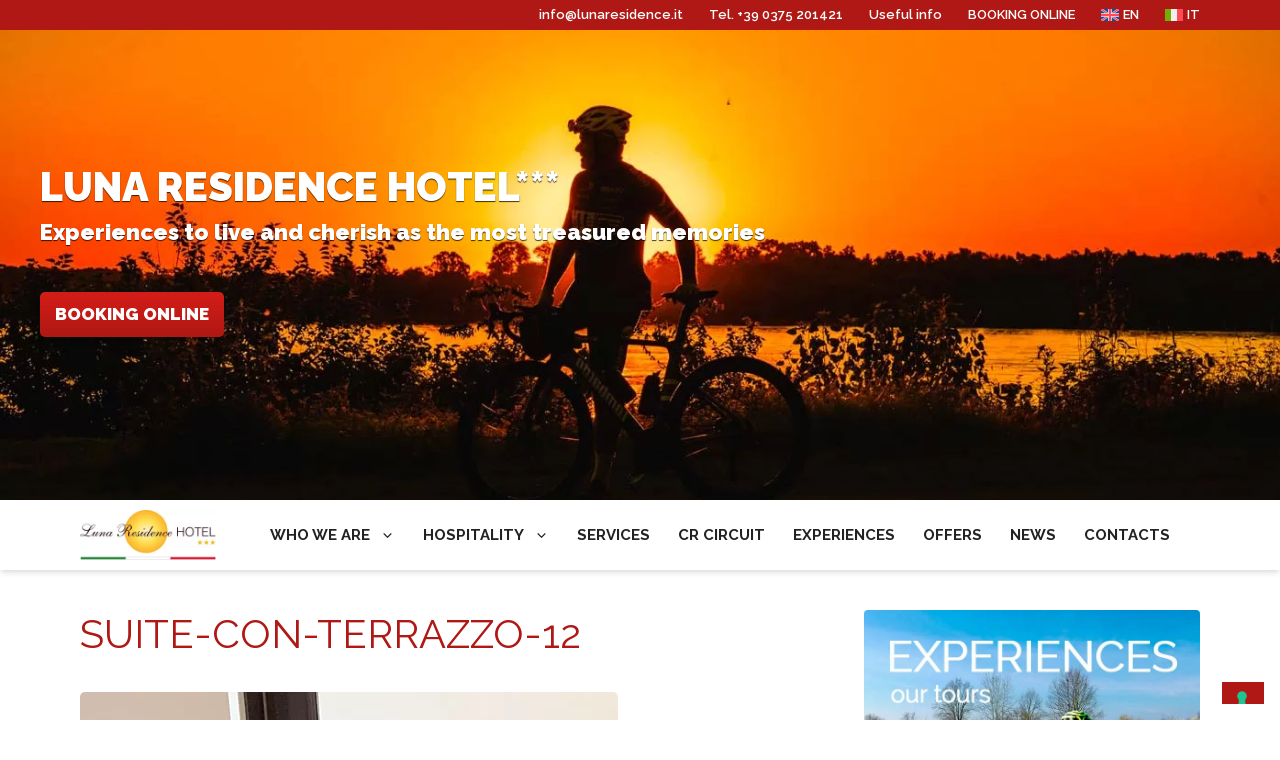

--- FILE ---
content_type: text/html; charset=UTF-8
request_url: https://www.lunaresidencehotel.it/en/alloggi/suite-with-terrace/suite-con-terrazzo-12-2/
body_size: 17891
content:
<!DOCTYPE html>
<html lang="en-US">
<head>
	<meta charset="UTF-8">
				<script type="text/javascript" class="_iub_cs_skip">
				var _iub = _iub || {};
				_iub.csConfiguration = _iub.csConfiguration || {};
				_iub.csConfiguration.siteId = "489977";
				_iub.csConfiguration.cookiePolicyId = "64135245";
			</script>
			<script class="_iub_cs_skip" src="https://cs.iubenda.com/sync/489977.js"></script>
			<title>Suite-con-terrazzo-12 - Luna Residence Hotel</title>
<link rel="alternate" hreflang="en" href="https://www.lunaresidencehotel.it/en/alloggi/suite-with-terrace/suite-con-terrazzo-12-2/#main" />
<link rel="alternate" hreflang="it" href="https://www.lunaresidencehotel.it/alloggi/suite-with-terrace/suite-con-terrazzo-12/#main" />
<link rel="alternate" hreflang="x-default" href="https://www.lunaresidencehotel.it/alloggi/suite-with-terrace/suite-con-terrazzo-12/#main" />
<meta name="viewport" content="width=device-width, initial-scale=1">
<!-- The SEO Framework by Sybre Waaijer -->
<meta name="robots" content="noindex,max-snippet:-1,max-image-preview:large,max-video-preview:-1" />
<meta property="og:type" content="article" />
<meta property="og:locale" content="en_US" />
<meta property="og:site_name" content="Luna Residence Hotel" />
<meta property="og:title" content="Suite-con-terrazzo-12" />
<meta property="og:url" content="https://www.lunaresidencehotel.it/en/alloggi/suite-with-terrace/suite-con-terrazzo-12-2/#main" />
<meta property="og:image" content="https://www.lunaresidencehotel.it/wp-content/uploads/Suite-con-terrazzo-12-jpg.webp" />
<meta property="og:image:width" content="538" />
<meta property="og:image:height" content="1000" />
<meta property="article:published_time" content="2024-05-05T16:34:20+00:00" />
<meta property="article:modified_time" content="2024-05-05T16:34:20+00:00" />
<meta name="twitter:card" content="summary_large_image" />
<meta name="twitter:title" content="Suite-con-terrazzo-12" />
<meta name="twitter:image" content="https://www.lunaresidencehotel.it/wp-content/uploads/Suite-con-terrazzo-12-jpg.webp" />
<script type="application/ld+json">{"@context":"https://schema.org","@graph":[{"@type":"WebSite","@id":"https://www.lunaresidencehotel.it/en/#/schema/WebSite","url":"https://www.lunaresidencehotel.it/en/","name":"Luna Residence Hotel","description":"Sabbioneta Cremona Mantova Parma","inLanguage":"en-US","potentialAction":{"@type":"SearchAction","target":{"@type":"EntryPoint","urlTemplate":"https://www.lunaresidencehotel.it/en/search/{search_term_string}/"},"query-input":"required name=search_term_string"},"publisher":{"@type":"Organization","@id":"https://www.lunaresidencehotel.it/en/#/schema/Organization","name":"Luna Residence Hotel","url":"https://www.lunaresidencehotel.it/en/","logo":{"@type":"ImageObject","url":"https://www.lunaresidencehotel.it/wp-content/uploads/new-logo-luna-residence-bandiera.webp","contentUrl":"https://www.lunaresidencehotel.it/wp-content/uploads/new-logo-luna-residence-bandiera.webp","width":300,"height":110,"contentSize":"4132"}}},{"@type":"WebPage","@id":"https://www.lunaresidencehotel.it/en/alloggi/suite-with-terrace/suite-con-terrazzo-12-2/#main","url":"https://www.lunaresidencehotel.it/en/alloggi/suite-with-terrace/suite-con-terrazzo-12-2/#main","name":"Suite-con-terrazzo-12 - Luna Residence Hotel","inLanguage":"en-US","isPartOf":{"@id":"https://www.lunaresidencehotel.it/en/#/schema/WebSite"},"breadcrumb":{"@type":"BreadcrumbList","@id":"https://www.lunaresidencehotel.it/en/#/schema/BreadcrumbList","itemListElement":[{"@type":"ListItem","position":1,"item":"https://www.lunaresidencehotel.it/en/","name":"Luna Residence Hotel"},{"@type":"ListItem","position":2,"name":"Suite-con-terrazzo-12"}]},"potentialAction":{"@type":"ReadAction","target":"https://www.lunaresidencehotel.it/en/alloggi/suite-with-terrace/suite-con-terrazzo-12-2/#main"},"datePublished":"2024-05-05T16:34:20+00:00","dateModified":"2024-05-05T16:34:20+00:00","author":{"@type":"Person","@id":"https://www.lunaresidencehotel.it/en/#/schema/Person/a7f9f84b513963848cb9d64c91fc971c","name":"Luna Residence Hotel"}}]}</script>
<!-- / The SEO Framework by Sybre Waaijer | 25.03ms meta | 24.65ms boot -->

<link href="https://www.lunaresidencehotel.it/wp-content/uploads/header-luna-jpg.webp" rel="preload" as="image" type="image/webp"><link rel="alternate" type="application/rss+xml" title="Luna Residence Hotel &raquo; Feed" href="https://www.lunaresidencehotel.it/en/feed/" />
<link rel="alternate" title="oEmbed (JSON)" type="application/json+oembed" href="https://www.lunaresidencehotel.it/en/wp-json/oembed/1.0/embed?url=https%3A%2F%2Fwww.lunaresidencehotel.it%2Fen%2Falloggi%2Fsuite-with-terrace%2Fsuite-con-terrazzo-12-2%2F%23main" />
<link rel="alternate" title="oEmbed (XML)" type="text/xml+oembed" href="https://www.lunaresidencehotel.it/en/wp-json/oembed/1.0/embed?url=https%3A%2F%2Fwww.lunaresidencehotel.it%2Fen%2Falloggi%2Fsuite-with-terrace%2Fsuite-con-terrazzo-12-2%2F%23main&#038;format=xml" />
<style id='wp-img-auto-sizes-contain-inline-css'>
img:is([sizes=auto i],[sizes^="auto," i]){contain-intrinsic-size:3000px 1500px}
/*# sourceURL=wp-img-auto-sizes-contain-inline-css */
</style>
<style id='wp-emoji-styles-inline-css'>

	img.wp-smiley, img.emoji {
		display: inline !important;
		border: none !important;
		box-shadow: none !important;
		height: 1em !important;
		width: 1em !important;
		margin: 0 0.07em !important;
		vertical-align: -0.1em !important;
		background: none !important;
		padding: 0 !important;
	}
/*# sourceURL=wp-emoji-styles-inline-css */
</style>
<link rel='stylesheet' id='wp-block-library-css' href='https://www.lunaresidencehotel.it/wp-includes/css/dist/block-library/style.min.css?ver=6.9' media='all' />
<style id='wp-block-group-inline-css'>
.wp-block-group{box-sizing:border-box}:where(.wp-block-group.wp-block-group-is-layout-constrained){position:relative}
/*# sourceURL=https://www.lunaresidencehotel.it/wp-includes/blocks/group/style.min.css */
</style>
<style id='wp-block-paragraph-inline-css'>
.is-small-text{font-size:.875em}.is-regular-text{font-size:1em}.is-large-text{font-size:2.25em}.is-larger-text{font-size:3em}.has-drop-cap:not(:focus):first-letter{float:left;font-size:8.4em;font-style:normal;font-weight:100;line-height:.68;margin:.05em .1em 0 0;text-transform:uppercase}body.rtl .has-drop-cap:not(:focus):first-letter{float:none;margin-left:.1em}p.has-drop-cap.has-background{overflow:hidden}:root :where(p.has-background){padding:1.25em 2.375em}:where(p.has-text-color:not(.has-link-color)) a{color:inherit}p.has-text-align-left[style*="writing-mode:vertical-lr"],p.has-text-align-right[style*="writing-mode:vertical-rl"]{rotate:180deg}
/*# sourceURL=https://www.lunaresidencehotel.it/wp-includes/blocks/paragraph/style.min.css */
</style>
<style id='wp-block-spacer-inline-css'>
.wp-block-spacer{clear:both}
/*# sourceURL=https://www.lunaresidencehotel.it/wp-includes/blocks/spacer/style.min.css */
</style>
<style id='global-styles-inline-css'>
:root{--wp--preset--aspect-ratio--square: 1;--wp--preset--aspect-ratio--4-3: 4/3;--wp--preset--aspect-ratio--3-4: 3/4;--wp--preset--aspect-ratio--3-2: 3/2;--wp--preset--aspect-ratio--2-3: 2/3;--wp--preset--aspect-ratio--16-9: 16/9;--wp--preset--aspect-ratio--9-16: 9/16;--wp--preset--color--black: #000000;--wp--preset--color--cyan-bluish-gray: #abb8c3;--wp--preset--color--white: #ffffff;--wp--preset--color--pale-pink: #f78da7;--wp--preset--color--vivid-red: #cf2e2e;--wp--preset--color--luminous-vivid-orange: #ff6900;--wp--preset--color--luminous-vivid-amber: #fcb900;--wp--preset--color--light-green-cyan: #7bdcb5;--wp--preset--color--vivid-green-cyan: #00d084;--wp--preset--color--pale-cyan-blue: #8ed1fc;--wp--preset--color--vivid-cyan-blue: #0693e3;--wp--preset--color--vivid-purple: #9b51e0;--wp--preset--color--contrast: var(--contrast);--wp--preset--color--contrast-2: var(--contrast-2);--wp--preset--color--contrast-3: var(--contrast-3);--wp--preset--color--base: var(--base);--wp--preset--color--base-2: var(--base-2);--wp--preset--color--base-3: var(--base-3);--wp--preset--color--accent: var(--accent);--wp--preset--gradient--vivid-cyan-blue-to-vivid-purple: linear-gradient(135deg,rgb(6,147,227) 0%,rgb(155,81,224) 100%);--wp--preset--gradient--light-green-cyan-to-vivid-green-cyan: linear-gradient(135deg,rgb(122,220,180) 0%,rgb(0,208,130) 100%);--wp--preset--gradient--luminous-vivid-amber-to-luminous-vivid-orange: linear-gradient(135deg,rgb(252,185,0) 0%,rgb(255,105,0) 100%);--wp--preset--gradient--luminous-vivid-orange-to-vivid-red: linear-gradient(135deg,rgb(255,105,0) 0%,rgb(207,46,46) 100%);--wp--preset--gradient--very-light-gray-to-cyan-bluish-gray: linear-gradient(135deg,rgb(238,238,238) 0%,rgb(169,184,195) 100%);--wp--preset--gradient--cool-to-warm-spectrum: linear-gradient(135deg,rgb(74,234,220) 0%,rgb(151,120,209) 20%,rgb(207,42,186) 40%,rgb(238,44,130) 60%,rgb(251,105,98) 80%,rgb(254,248,76) 100%);--wp--preset--gradient--blush-light-purple: linear-gradient(135deg,rgb(255,206,236) 0%,rgb(152,150,240) 100%);--wp--preset--gradient--blush-bordeaux: linear-gradient(135deg,rgb(254,205,165) 0%,rgb(254,45,45) 50%,rgb(107,0,62) 100%);--wp--preset--gradient--luminous-dusk: linear-gradient(135deg,rgb(255,203,112) 0%,rgb(199,81,192) 50%,rgb(65,88,208) 100%);--wp--preset--gradient--pale-ocean: linear-gradient(135deg,rgb(255,245,203) 0%,rgb(182,227,212) 50%,rgb(51,167,181) 100%);--wp--preset--gradient--electric-grass: linear-gradient(135deg,rgb(202,248,128) 0%,rgb(113,206,126) 100%);--wp--preset--gradient--midnight: linear-gradient(135deg,rgb(2,3,129) 0%,rgb(40,116,252) 100%);--wp--preset--font-size--small: 13px;--wp--preset--font-size--medium: 20px;--wp--preset--font-size--large: 36px;--wp--preset--font-size--x-large: 42px;--wp--preset--spacing--20: 0.44rem;--wp--preset--spacing--30: 0.67rem;--wp--preset--spacing--40: 1rem;--wp--preset--spacing--50: 1.5rem;--wp--preset--spacing--60: 2.25rem;--wp--preset--spacing--70: 3.38rem;--wp--preset--spacing--80: 5.06rem;--wp--preset--shadow--natural: 6px 6px 9px rgba(0, 0, 0, 0.2);--wp--preset--shadow--deep: 12px 12px 50px rgba(0, 0, 0, 0.4);--wp--preset--shadow--sharp: 6px 6px 0px rgba(0, 0, 0, 0.2);--wp--preset--shadow--outlined: 6px 6px 0px -3px rgb(255, 255, 255), 6px 6px rgb(0, 0, 0);--wp--preset--shadow--crisp: 6px 6px 0px rgb(0, 0, 0);}:where(.is-layout-flex){gap: 0.5em;}:where(.is-layout-grid){gap: 0.5em;}body .is-layout-flex{display: flex;}.is-layout-flex{flex-wrap: wrap;align-items: center;}.is-layout-flex > :is(*, div){margin: 0;}body .is-layout-grid{display: grid;}.is-layout-grid > :is(*, div){margin: 0;}:where(.wp-block-columns.is-layout-flex){gap: 2em;}:where(.wp-block-columns.is-layout-grid){gap: 2em;}:where(.wp-block-post-template.is-layout-flex){gap: 1.25em;}:where(.wp-block-post-template.is-layout-grid){gap: 1.25em;}.has-black-color{color: var(--wp--preset--color--black) !important;}.has-cyan-bluish-gray-color{color: var(--wp--preset--color--cyan-bluish-gray) !important;}.has-white-color{color: var(--wp--preset--color--white) !important;}.has-pale-pink-color{color: var(--wp--preset--color--pale-pink) !important;}.has-vivid-red-color{color: var(--wp--preset--color--vivid-red) !important;}.has-luminous-vivid-orange-color{color: var(--wp--preset--color--luminous-vivid-orange) !important;}.has-luminous-vivid-amber-color{color: var(--wp--preset--color--luminous-vivid-amber) !important;}.has-light-green-cyan-color{color: var(--wp--preset--color--light-green-cyan) !important;}.has-vivid-green-cyan-color{color: var(--wp--preset--color--vivid-green-cyan) !important;}.has-pale-cyan-blue-color{color: var(--wp--preset--color--pale-cyan-blue) !important;}.has-vivid-cyan-blue-color{color: var(--wp--preset--color--vivid-cyan-blue) !important;}.has-vivid-purple-color{color: var(--wp--preset--color--vivid-purple) !important;}.has-black-background-color{background-color: var(--wp--preset--color--black) !important;}.has-cyan-bluish-gray-background-color{background-color: var(--wp--preset--color--cyan-bluish-gray) !important;}.has-white-background-color{background-color: var(--wp--preset--color--white) !important;}.has-pale-pink-background-color{background-color: var(--wp--preset--color--pale-pink) !important;}.has-vivid-red-background-color{background-color: var(--wp--preset--color--vivid-red) !important;}.has-luminous-vivid-orange-background-color{background-color: var(--wp--preset--color--luminous-vivid-orange) !important;}.has-luminous-vivid-amber-background-color{background-color: var(--wp--preset--color--luminous-vivid-amber) !important;}.has-light-green-cyan-background-color{background-color: var(--wp--preset--color--light-green-cyan) !important;}.has-vivid-green-cyan-background-color{background-color: var(--wp--preset--color--vivid-green-cyan) !important;}.has-pale-cyan-blue-background-color{background-color: var(--wp--preset--color--pale-cyan-blue) !important;}.has-vivid-cyan-blue-background-color{background-color: var(--wp--preset--color--vivid-cyan-blue) !important;}.has-vivid-purple-background-color{background-color: var(--wp--preset--color--vivid-purple) !important;}.has-black-border-color{border-color: var(--wp--preset--color--black) !important;}.has-cyan-bluish-gray-border-color{border-color: var(--wp--preset--color--cyan-bluish-gray) !important;}.has-white-border-color{border-color: var(--wp--preset--color--white) !important;}.has-pale-pink-border-color{border-color: var(--wp--preset--color--pale-pink) !important;}.has-vivid-red-border-color{border-color: var(--wp--preset--color--vivid-red) !important;}.has-luminous-vivid-orange-border-color{border-color: var(--wp--preset--color--luminous-vivid-orange) !important;}.has-luminous-vivid-amber-border-color{border-color: var(--wp--preset--color--luminous-vivid-amber) !important;}.has-light-green-cyan-border-color{border-color: var(--wp--preset--color--light-green-cyan) !important;}.has-vivid-green-cyan-border-color{border-color: var(--wp--preset--color--vivid-green-cyan) !important;}.has-pale-cyan-blue-border-color{border-color: var(--wp--preset--color--pale-cyan-blue) !important;}.has-vivid-cyan-blue-border-color{border-color: var(--wp--preset--color--vivid-cyan-blue) !important;}.has-vivid-purple-border-color{border-color: var(--wp--preset--color--vivid-purple) !important;}.has-vivid-cyan-blue-to-vivid-purple-gradient-background{background: var(--wp--preset--gradient--vivid-cyan-blue-to-vivid-purple) !important;}.has-light-green-cyan-to-vivid-green-cyan-gradient-background{background: var(--wp--preset--gradient--light-green-cyan-to-vivid-green-cyan) !important;}.has-luminous-vivid-amber-to-luminous-vivid-orange-gradient-background{background: var(--wp--preset--gradient--luminous-vivid-amber-to-luminous-vivid-orange) !important;}.has-luminous-vivid-orange-to-vivid-red-gradient-background{background: var(--wp--preset--gradient--luminous-vivid-orange-to-vivid-red) !important;}.has-very-light-gray-to-cyan-bluish-gray-gradient-background{background: var(--wp--preset--gradient--very-light-gray-to-cyan-bluish-gray) !important;}.has-cool-to-warm-spectrum-gradient-background{background: var(--wp--preset--gradient--cool-to-warm-spectrum) !important;}.has-blush-light-purple-gradient-background{background: var(--wp--preset--gradient--blush-light-purple) !important;}.has-blush-bordeaux-gradient-background{background: var(--wp--preset--gradient--blush-bordeaux) !important;}.has-luminous-dusk-gradient-background{background: var(--wp--preset--gradient--luminous-dusk) !important;}.has-pale-ocean-gradient-background{background: var(--wp--preset--gradient--pale-ocean) !important;}.has-electric-grass-gradient-background{background: var(--wp--preset--gradient--electric-grass) !important;}.has-midnight-gradient-background{background: var(--wp--preset--gradient--midnight) !important;}.has-small-font-size{font-size: var(--wp--preset--font-size--small) !important;}.has-medium-font-size{font-size: var(--wp--preset--font-size--medium) !important;}.has-large-font-size{font-size: var(--wp--preset--font-size--large) !important;}.has-x-large-font-size{font-size: var(--wp--preset--font-size--x-large) !important;}
/*# sourceURL=global-styles-inline-css */
</style>
<style id='core-block-supports-inline-css'>
.wp-elements-698b067efb9f01a7c55d2fed8c09b26e a:where(:not(.wp-element-button)){color:var(--wp--preset--color--accent);}.wp-container-core-group-is-layout-8cf370e7{flex-direction:column;align-items:flex-start;}
/*# sourceURL=core-block-supports-inline-css */
</style>

<style id='classic-theme-styles-inline-css'>
/*! This file is auto-generated */
.wp-block-button__link{color:#fff;background-color:#32373c;border-radius:9999px;box-shadow:none;text-decoration:none;padding:calc(.667em + 2px) calc(1.333em + 2px);font-size:1.125em}.wp-block-file__button{background:#32373c;color:#fff;text-decoration:none}
/*# sourceURL=/wp-includes/css/classic-themes.min.css */
</style>
<link rel='stylesheet' id='dashicons-css' href='https://www.lunaresidencehotel.it/wp-includes/css/dashicons.min.css?ver=6.9' media='all' />
<style id='dominant-color-styles-inline-css'>
img[data-dominant-color]:not(.has-transparency) { background-color: var(--dominant-color); }
/*# sourceURL=dominant-color-styles-inline-css */
</style>
<link rel='stylesheet' id='wpml-menu-item-0-css' href='https://www.lunaresidencehotel.it/wp-content/plugins/sitepress-multilingual-cms/templates/language-switchers/menu-item/style.min.css?ver=1' media='all' />
<link rel='stylesheet' id='uagb-block-css-css' href='https://www.lunaresidencehotel.it/wp-content/uploads/uag-plugin/custom-style-blocks.css?ver=2.19.17' media='all' />
<link rel='stylesheet' id='generate-widget-areas-css' href='https://www.lunaresidencehotel.it/wp-content/themes/generatepress/assets/css/components/widget-areas.min.css?ver=3.6.0' media='all' />
<link rel='stylesheet' id='generate-style-css' href='https://www.lunaresidencehotel.it/wp-content/themes/generatepress/assets/css/main.min.css?ver=3.6.0' media='all' />
<style id='generate-style-inline-css'>
.is-right-sidebar{width:30%;}.is-left-sidebar{width:30%;}.site-content .content-area{width:70%;}@media (max-width: 768px){.main-navigation .menu-toggle,.sidebar-nav-mobile:not(#sticky-placeholder){display:block;}.main-navigation ul,.gen-sidebar-nav,.main-navigation:not(.slideout-navigation):not(.toggled) .main-nav > ul,.has-inline-mobile-toggle #site-navigation .inside-navigation > *:not(.navigation-search):not(.main-nav){display:none;}.nav-align-right .inside-navigation,.nav-align-center .inside-navigation{justify-content:space-between;}}
.dynamic-author-image-rounded{border-radius:100%;}.dynamic-featured-image, .dynamic-author-image{vertical-align:middle;}.one-container.blog .dynamic-content-template:not(:last-child), .one-container.archive .dynamic-content-template:not(:last-child){padding-bottom:0px;}.dynamic-entry-excerpt > p:last-child{margin-bottom:0px;}
/*# sourceURL=generate-style-inline-css */
</style>
<link rel='stylesheet' id='generate-google-fonts-css' href='https://fonts.googleapis.com/css?family=Raleway%3A300%2Cregular%2C600%2C700%2C900%2Citalic&#038;display=auto&#038;ver=3.6.0' media='all' />
<link rel='stylesheet' id='generatepress-dynamic-css' href='https://www.lunaresidencehotel.it/wp-content/uploads/generatepress/style.min.css?ver=1757082919' media='all' />
<link rel='stylesheet' id='generate-child-css' href='https://www.lunaresidencehotel.it/wp-content/themes/generatepress_child/style.css?ver=1714321178' media='all' />
<style id='generateblocks-inline-css'>
.gb-container-fed2385d{max-width:1200px;margin-right:auto;margin-left:auto;}.gb-container-17796ca0{width:100%;display:flex;align-items:center;justify-content:space-between;column-gap:2rem;row-gap:2rem;position:relative;overflow-x:hidden;overflow-y:hidden;padding:2rem;margin-top:0px;margin-right:auto;margin-left:auto;border:var(--accent);background-color:#f7f7f7;}.gb-container-7aaac812{text-align:left;}h2.gb-headline-c610177c{font-size:32px;margin-bottom:-0.2px;}a.gb-button-edc6bb0d{display:inline-flex;letter-spacing:0.1em;font-weight:600;padding:15px 20px;margin-top:30px;margin-bottom:30px;border-radius:5px;background-color:var(--accent);color:#ffffff;text-decoration:none;}a.gb-button-edc6bb0d:hover, a.gb-button-edc6bb0d:active, a.gb-button-edc6bb0d:focus{background-color:#222222;color:#ffffff;}.gb-block-image-9b492f66{text-align:right;}.gb-image-9b492f66{width:200px;height:110px;object-fit:contain;vertical-align:middle;}@media (max-width: 767px) {.gb-container-17796ca0{flex-direction:column;text-align:center;}.gb-block-image-9b492f66{text-align:center;}}:root{--gb-container-width:1200px;}.gb-container .wp-block-image img{vertical-align:middle;}.gb-grid-wrapper .wp-block-image{margin-bottom:0;}.gb-highlight{background:none;}.gb-shape{line-height:0;}
/*# sourceURL=generateblocks-inline-css */
</style>
<link rel='stylesheet' id='generate-secondary-nav-css' href='https://www.lunaresidencehotel.it/wp-content/plugins/gp-premium/secondary-nav/functions/css/main.min.css?ver=2.5.5' media='all' />
<style id='generate-secondary-nav-inline-css'>
.secondary-navigation{background-color:var(--accent);}.secondary-nav-below-header .secondary-navigation .inside-navigation.grid-container, .secondary-nav-above-header .secondary-navigation .inside-navigation.grid-container{padding:0px 27px 0px 27px;}.secondary-navigation .main-nav ul li a,.secondary-navigation .menu-toggle,.secondary-menu-bar-items .menu-bar-item > a{color:var(--base-3);padding-left:13px;padding-right:13px;line-height:30px;}.secondary-navigation .secondary-menu-bar-items{color:var(--base-3);}button.secondary-menu-toggle:hover,button.secondary-menu-toggle:focus{color:var(--base-3);}.widget-area .secondary-navigation{margin-bottom:20px;}.secondary-navigation ul ul{background-color:#303030;top:auto;}.secondary-navigation .main-nav ul ul li a{color:#ffffff;padding-left:13px;padding-right:13px;}.secondary-navigation .menu-item-has-children .dropdown-menu-toggle{padding-right:13px;}.secondary-navigation .main-nav ul li:not([class*="current-menu-"]):hover > a, .secondary-navigation .main-nav ul li:not([class*="current-menu-"]):focus > a, .secondary-navigation .main-nav ul li.sfHover:not([class*="current-menu-"]) > a, .secondary-menu-bar-items .menu-bar-item:hover > a{color:#ffffff;background-color:#303030;}.secondary-navigation .main-nav ul ul li:not([class*="current-menu-"]):hover > a,.secondary-navigation .main-nav ul ul li:not([class*="current-menu-"]):focus > a,.secondary-navigation .main-nav ul ul li.sfHover:not([class*="current-menu-"]) > a{color:#ffffff;background-color:#474747;}.secondary-navigation .main-nav ul li[class*="current-menu-"] > a{color:#222222;background-color:#ffffff;}.secondary-navigation .main-nav ul ul li[class*="current-menu-"] > a{color:#ffffff;background-color:#474747;}.secondary-navigation.toggled .dropdown-menu-toggle:before{display:none;}@media (max-width: 768px) {.secondary-menu-bar-items .menu-bar-item:hover > a{background: none;color: var(--base-3);}}
.secondary-navigation .main-nav ul li a, .secondary-navigation .menu-toggle, .secondary-navigation .menu-bar-items{font-family:inherit;font-weight:600;}
/*# sourceURL=generate-secondary-nav-inline-css */
</style>
<link rel='stylesheet' id='generate-secondary-nav-mobile-css' href='https://www.lunaresidencehotel.it/wp-content/plugins/gp-premium/secondary-nav/functions/css/main-mobile.min.css?ver=2.5.5' media='all' />
<link rel='stylesheet' id='generate-navigation-branding-css' href='https://www.lunaresidencehotel.it/wp-content/plugins/gp-premium/menu-plus/functions/css/navigation-branding-flex.min.css?ver=2.5.5' media='all' />
<style id='generate-navigation-branding-inline-css'>
.main-navigation.has-branding .inside-navigation.grid-container, .main-navigation.has-branding.grid-container .inside-navigation:not(.grid-container){padding:0px 40px 0px 40px;}.main-navigation.has-branding:not(.grid-container) .inside-navigation:not(.grid-container) .navigation-branding{margin-left:10px;}.navigation-branding img, .site-logo.mobile-header-logo img{height:70px;width:auto;}.navigation-branding .main-title{line-height:70px;}@media (max-width: 768px){.main-navigation.has-branding.nav-align-center .menu-bar-items, .main-navigation.has-sticky-branding.navigation-stick.nav-align-center .menu-bar-items{margin-left:auto;}.navigation-branding{margin-right:auto;margin-left:10px;}.navigation-branding .main-title, .mobile-header-navigation .site-logo{margin-left:10px;}.main-navigation.has-branding .inside-navigation.grid-container{padding:0px;}}
/*# sourceURL=generate-navigation-branding-inline-css */
</style>

<script  type="text/javascript" class=" _iub_cs_skip" id="iubenda-head-inline-scripts-0">
var _iub = _iub || [];
_iub.csConfiguration = {"countryDetection":true,"enableFadp":true,"enableTcf":true,"googleAdditionalConsentMode":true,"perPurposeConsent":true,"siteId":489977,"tcfPurposes":{"2":"consent_only","7":"consent_only","8":"consent_only","9":"consent_only","10":"consent_only","11":"consent_only"},"whitelabel":false,"cookiePolicyId":64135245,"lang":"en-GB", "banner":{ "acceptButtonDisplay":true,"closeButtonRejects":true,"customizeButtonDisplay":true,"explicitWithdrawal":true,"listPurposes":true,"rejectButtonDisplay":true }};

//# sourceURL=iubenda-head-inline-scripts-0
</script>
<script  type="text/javascript" class=" _iub_cs_skip" src="//cdn.iubenda.com/cs/tcf/stub-v2.js?ver=3.12.5" id="iubenda-head-scripts-1-js"></script>
<script  type="text/javascript" class=" _iub_cs_skip" src="//cdn.iubenda.com/cs/tcf/safe-tcf-v2.js?ver=3.12.5" id="iubenda-head-scripts-2-js"></script>
<script  type="text/javascript" charset="UTF-8" async="" class=" _iub_cs_skip" src="//cdn.iubenda.com/cs/iubenda_cs.js?ver=3.12.5" id="iubenda-head-scripts-3-js"></script>
<script id="wpml-cookie-js-extra">
var wpml_cookies = {"wp-wpml_current_language":{"value":"en","expires":1,"path":"/"}};
var wpml_cookies = {"wp-wpml_current_language":{"value":"en","expires":1,"path":"/"}};
//# sourceURL=wpml-cookie-js-extra
</script>
<script src="https://www.lunaresidencehotel.it/wp-content/plugins/sitepress-multilingual-cms/res/js/cookies/language-cookie.js?ver=486900" id="wpml-cookie-js" defer data-wp-strategy="defer"></script>
<script id="jquery-core-js-extra">
var aagb_local_object = {"ajax_url":"https://www.lunaresidencehotel.it/wp-admin/admin-ajax.php","nonce":"81ed4c3b05","licensing":"","assets":"https://www.lunaresidencehotel.it/wp-content/plugins/advanced-accordion-block/assets/"};
//# sourceURL=jquery-core-js-extra
</script>
<script src="https://www.lunaresidencehotel.it/wp-includes/js/jquery/jquery.min.js?ver=3.7.1" id="jquery-core-js"></script>
<link rel="https://api.w.org/" href="https://www.lunaresidencehotel.it/en/wp-json/" /><link rel="alternate" title="JSON" type="application/json" href="https://www.lunaresidencehotel.it/en/wp-json/wp/v2/media/111918" /><link rel="EditURI" type="application/rsd+xml" title="RSD" href="https://www.lunaresidencehotel.it/xmlrpc.php?rsd" />
<meta name="generator" content="WPML ver:4.8.6 stt:1,27;" />
<meta name="generator" content="auto-sizes 1.7.0">
<meta name="generator" content="dominant-color-images 1.2.0">
<meta name="generator" content="performance-lab 4.0.1; plugins: auto-sizes, dominant-color-images, webp-uploads">
<meta name="generator" content="webp-uploads 2.6.1">
<!-- Google tag (gtag.js) -->
<script async src="https://www.googletagmanager.com/gtag/js?id=G-WXZ854X19M"></script>
<script>
  window.dataLayer = window.dataLayer || [];
  function gtag(){dataLayer.push(arguments);}
  gtag('js', new Date());

  gtag('config', 'G-WXZ854X19M');
</script>
<!-- Meta Pixel Code -->
<script>
!function(f,b,e,v,n,t,s)
{if(f.fbq)return;n=f.fbq=function(){n.callMethod?
n.callMethod.apply(n,arguments):n.queue.push(arguments)};
if(!f._fbq)f._fbq=n;n.push=n;n.loaded=!0;n.version='2.0';
n.queue=[];t=b.createElement(e);t.async=!0;
t.src=v;s=b.getElementsByTagName(e)[0];
s.parentNode.insertBefore(t,s)}(window, document,'script',
'https://connect.facebook.net/en_US/fbevents.js');
fbq('init', '1101537791061991');
fbq('track', 'PageView');
</script>
<noscript><img height="1" width="1" style="display:none"
src="https://www.facebook.com/tr?id=1101537791061991&ev=PageView&noscript=1"
/></noscript>
<!-- End Meta Pixel Code --><style id="uagb-style-frontend-111918">.uagb-block-c37eb746.wp-block-uagb-image--layout-default figure img{box-shadow: 0px 0px 0 #00000070;border-top-left-radius: 5px;border-top-right-radius: 5px;border-bottom-left-radius: 5px;border-bottom-right-radius: 5px;}.uagb-block-c37eb746.wp-block-uagb-image .wp-block-uagb-image__figure figcaption{font-style: normal;align-self: center;}.uagb-block-c37eb746.wp-block-uagb-image--layout-overlay figure img{box-shadow: 0px 0px 0 #00000070;border-top-left-radius: 5px;border-top-right-radius: 5px;border-bottom-left-radius: 5px;border-bottom-right-radius: 5px;}.uagb-block-c37eb746.wp-block-uagb-image--layout-overlay .wp-block-uagb-image--layout-overlay__color-wrapper{opacity: 0.2;border-top-left-radius: 5px;border-top-right-radius: 5px;border-bottom-left-radius: 5px;border-bottom-right-radius: 5px;}.uagb-block-c37eb746.wp-block-uagb-image--layout-overlay .wp-block-uagb-image--layout-overlay__inner{left: 15px;right: 15px;top: 15px;bottom: 15px;}.uagb-block-c37eb746.wp-block-uagb-image--layout-overlay .wp-block-uagb-image--layout-overlay__inner .uagb-image-heading{font-style: normal;color: #fff;opacity: 1;}.uagb-block-c37eb746.wp-block-uagb-image--layout-overlay .wp-block-uagb-image--layout-overlay__inner .uagb-image-heading a{color: #fff;}.uagb-block-c37eb746.wp-block-uagb-image--layout-overlay .wp-block-uagb-image--layout-overlay__inner .uagb-image-caption{opacity: 0;}.uagb-block-c37eb746.wp-block-uagb-image--layout-overlay .wp-block-uagb-image__figure:hover .wp-block-uagb-image--layout-overlay__color-wrapper{opacity: 1;}.uagb-block-c37eb746.wp-block-uagb-image .wp-block-uagb-image--layout-overlay__inner .uagb-image-separator{width: 30%;border-top-width: 2px;border-top-color: #fff;opacity: 0;}.uagb-block-c37eb746.wp-block-uagb-image .wp-block-uagb-image__figure img{width: px;height: auto;}.uagb-block-c37eb746.wp-block-uagb-image .wp-block-uagb-image__figure:hover .wp-block-uagb-image--layout-overlay__inner .uagb-image-caption{opacity: 1;}.uagb-block-c37eb746.wp-block-uagb-image .wp-block-uagb-image__figure:hover .wp-block-uagb-image--layout-overlay__inner .uagb-image-separator{opacity: 1;}.uagb-block-c37eb746.wp-block-uagb-image--layout-default figure:hover img{box-shadow: 0px 0px 0 #00000070;}.uagb-block-c37eb746.wp-block-uagb-image--layout-overlay figure:hover img{box-shadow: 0px 0px 0 #00000070;}@media only screen and (max-width: 976px) {.uagb-block-c37eb746.wp-block-uagb-image .wp-block-uagb-image__figure img{width: px;height: auto;}}@media only screen and (max-width: 767px) {.uagb-block-c37eb746.wp-block-uagb-image .wp-block-uagb-image__figure img{width: px;height: auto;}}</style><link rel="icon" href="https://www.lunaresidencehotel.it/wp-content/uploads/cropped-Logo-Luna-Residence-Hotel-32x32.png" sizes="32x32" />
<link rel="icon" href="https://www.lunaresidencehotel.it/wp-content/uploads/cropped-Logo-Luna-Residence-Hotel-192x192.png" sizes="192x192" />
<link rel="apple-touch-icon" href="https://www.lunaresidencehotel.it/wp-content/uploads/cropped-Logo-Luna-Residence-Hotel-180x180.png" />
<meta name="msapplication-TileImage" content="https://www.lunaresidencehotel.it/wp-content/uploads/cropped-Logo-Luna-Residence-Hotel-270x270.png" />
		<style id="wp-custom-css">
			/* Navigazione principale */
#site-navigation
{box-shadow: rgba(0, 0, 0, 0) 0px 0px 0px 0px, rgba(0, 0, 0, 0) 0px 0px 0px 0px, rgba(0, 0, 0, 0.1) 0px 4px 6px -1px, rgba(0, 0, 0, 0.06) 0px 2px 4px -1px;position:relative;}

/* Spostamento label menu mobile */
@media (max-width: 768px) {
.menu-toggle .mobile-menu {position: absolute;left: 85%;bottom:0px;transform: translateX(-78%);font-weight:bolder}
}


/* Pulsante offerte  
#menu-item-110638 {background: rgb(175,24,20); background: linear-gradient(0deg, rgba(175,24,20,1) 0%, rgba(213,29,24,1) 100%);}
#menu-item-110638 a {color:#fff} */

/* Navigazione secondaria */
.menu-button {background-color:#af1814;}
.menu-button a {color:#fff!important;font-weight:900!important;}

/* Shift icona mobile sec. */
.gp-icon svg {top: .225em;}

/* Secondary sticky */
@media (min-width: 769px) {
.secondary-navigation {position: fixed;top: 0;left: 0;right: 0;z-index: 99;}
#sticky-navigation {top: 30px !important;}
}

/* Header */
#header {
background-image: url('https://www.lunaresidencehotel.it/wp-content/uploads/header-luna-jpg.webp');
width: 100%;
height: 500px;
background-size: cover!important;
background-position: center center;
display: flex;
justify-content: left;
align-items: center;
position: relative;
text-align: left;
color:#fff;
padding:30px 20px 0 40px;
}

/* Pulsanti Header */
.header-content a.gb-button-edc6bb0d {
  letter-spacing: 0em;
  font-weight: 900;
  padding: 10px 15px;
  margin-top: 10px;
  border-radius: 5px;
  background: rgb(175,24,20);
  background: linear-gradient(0deg, rgba(175,24,20,1) 0%, rgba(213,29,24,1) 100%); 
  color: #ffffff;
  box-shadow: rgba(0, 0, 0, 0) 0px 0px 0px 0px, rgba(0, 0, 0, 0) 0px 0px 0px 0px, rgba(0, 0, 0, 0.1) 0px 4px 6px -1px, rgba(0, 0, 0, 0.06) 0px 2px 4px -1px;
  }

/* Classe per ombre dei box */
.shadow {
border:1px solid #f7f7f7;
box-shadow: rgba(0, 0, 0, 0) 0px 0px 0px 0px, rgba(0, 0, 0, 0) 0px 0px 0px 0px, rgba(0, 0, 0, 0.1) 0px 4px 6px -1px, rgba(0, 0, 0, 0.06) 0px 2px 4px -1px;}

/* Immagine in evidenza */
.inside-article img {border-radius:5px;}
.featured-image {margin-top:30px;}
.featured-image img {border-radius:5px;}
.post .wp-block-image.size-full {margin-bottom:20px!important;}


/* Blocco immagine */
.wp-block-uagb-image__figure {margin-bottom:20px;}

/* Blocco immagine ospitalità */
.alloggihome.uagb-post-grid .uagb-post__image img {border-radius:0px!important; height: 250px;}

/* Google Maps */
.uagb-google-map__wrap .uagb-google-map__iframe {border-radius: 5px;}

/* Titoli ospitalità */
h2 a {text-decoration:none;}

/*  Hack per margini titoli servizi */
.gb-block-image-6cd7f5dd {margin-bottom: 20px;}

/* Liste */
ol, ul {margin: 1em 0 1.5em 1.5em;}

/* Video Area Relax */
.wp-block-video video {height:400px!important;}

/* Info box */
.infobox {background-color:#f7f7f7;border-radius:5px;}

/* Logo */
.navigation-branding img {margin-right:30px;}

/* No padding No Margin */
.reducedpadding {padding:0px!important;}
.nomarginbottom {margin-bottom:5px;}
.h2nomarginbottom {margin-bottom:-20px!important;}

/* Bordo box contatti e social */
.border5px {border:5px solid #eee}

/* Form */
.bottoneform .ff-btn-submit {background-color:#af1814!important;font-weight:600}

/**/
.ez-toc-list.ez-toc-list-level-1 {margin:5px 0 0 0!important;}

.footer-widget-2 img {border-radius:4px!important;max-width:200px!important;}

/* Immagini sidebar */
.inside-right-sidebar img {border-radius:4px;}

.ancora {
  scroll-margin-top:120px; 
}		</style>
		<noscript><style id="rocket-lazyload-nojs-css">.rll-youtube-player, [data-lazy-src]{display:none !important;}</style></noscript></head>

<body class="attachment wp-singular attachment-template-default single single-attachment postid-111918 attachmentid-111918 attachment-jpeg wp-custom-logo wp-embed-responsive wp-theme-generatepress wp-child-theme-generatepress_child post-image-above-header post-image-aligned-center secondary-nav-above-header secondary-nav-aligned-right sticky-menu-no-transition sticky-enabled both-sticky-menu right-sidebar nav-below-header one-container header-aligned-left dropdown-hover" itemtype="https://schema.org/Blog" itemscope>
	<a class="screen-reader-text skip-link" href="#content" title="Skip to content">Skip to content</a>			<nav id="secondary-navigation" aria-label="Secondary" class="secondary-navigation" itemtype="https://schema.org/SiteNavigationElement" itemscope>
				<div class="inside-navigation grid-container grid-parent">
										<button class="menu-toggle secondary-menu-toggle">
						<span class="gp-icon icon-menu-bars"><svg viewBox="0 0 512 512" aria-hidden="true" xmlns="http://www.w3.org/2000/svg" width="1em" height="1em"><path d="M0 96c0-13.255 10.745-24 24-24h464c13.255 0 24 10.745 24 24s-10.745 24-24 24H24c-13.255 0-24-10.745-24-24zm0 160c0-13.255 10.745-24 24-24h464c13.255 0 24 10.745 24 24s-10.745 24-24 24H24c-13.255 0-24-10.745-24-24zm0 160c0-13.255 10.745-24 24-24h464c13.255 0 24 10.745 24 24s-10.745 24-24 24H24c-13.255 0-24-10.745-24-24z" /></svg><svg viewBox="0 0 512 512" aria-hidden="true" xmlns="http://www.w3.org/2000/svg" width="1em" height="1em"><path d="M71.029 71.029c9.373-9.372 24.569-9.372 33.942 0L256 222.059l151.029-151.03c9.373-9.372 24.569-9.372 33.942 0 9.372 9.373 9.372 24.569 0 33.942L289.941 256l151.03 151.029c9.372 9.373 9.372 24.569 0 33.942-9.373 9.372-24.569 9.372-33.942 0L256 289.941l-151.029 151.03c-9.373 9.372-24.569 9.372-33.942 0-9.372-9.373-9.372-24.569 0-33.942L222.059 256 71.029 104.971c-9.372-9.373-9.372-24.569 0-33.942z" /></svg></span><span class="mobile-menu">INFO</span>					</button>
					<div class="main-nav"><ul id="menu-secondary-eng" class=" secondary-menu sf-menu"><li id="menu-item-112132" class="menu-item menu-item-type-custom menu-item-object-custom menu-item-112132"><a href="mailto:info@lunaresidence.it">info@lunaresidence.it</a></li>
<li id="menu-item-112133" class="menu-item menu-item-type-custom menu-item-object-custom menu-item-112133"><a href="tel:+390375201421">Tel. +39 0375 201421</a></li>
<li id="menu-item-112130" class="menu-item menu-item-type-post_type menu-item-object-page menu-item-112130"><a href="https://www.lunaresidencehotel.it/en/useful-info/">Useful info</a></li>
<li id="menu-item-112131" class="menu-item menu-item-type-custom menu-item-object-custom menu-item-112131"><a href="https://www.secure-reservation.cloud/booking-engine/?portal=lunaresidence-casalmaggiore&#038;lang=en">BOOKING ONLINE</a></li>
<li id="menu-item-wpml-ls-74-en" class="menu-item wpml-ls-slot-74 wpml-ls-item wpml-ls-item-en wpml-ls-current-language wpml-ls-menu-item wpml-ls-first-item menu-item-type-wpml_ls_menu_item menu-item-object-wpml_ls_menu_item menu-item-wpml-ls-74-en"><a href="https://www.lunaresidencehotel.it/en/alloggi/suite-with-terrace/suite-con-terrazzo-12-2/#main" role="menuitem"><img
            class="wpml-ls-flag"
            src="https://www.lunaresidencehotel.it/wp-content/plugins/sitepress-multilingual-cms/res/flags/en.svg"
            alt=""
            
            
    /><span class="wpml-ls-native" lang="en">EN</span></a></li>
<li id="menu-item-wpml-ls-74-it" class="menu-item wpml-ls-slot-74 wpml-ls-item wpml-ls-item-it wpml-ls-menu-item wpml-ls-last-item menu-item-type-wpml_ls_menu_item menu-item-object-wpml_ls_menu_item menu-item-wpml-ls-74-it"><a href="https://www.lunaresidencehotel.it/alloggi/suite-with-terrace/suite-con-terrazzo-12/#main" title="Switch to IT(IT)" aria-label="Switch to IT(IT)" role="menuitem"><img
            class="wpml-ls-flag"
            src="https://www.lunaresidencehotel.it/wp-content/plugins/sitepress-multilingual-cms/res/flags/it.svg"
            alt=""
            
            
    /><span class="wpml-ls-native" lang="it">IT</span></a></li>
</ul></div>				</div><!-- .inside-navigation -->
			</nav><!-- #secondary-navigation -->
			<div id="header">
<div class="header-content">
	<h2 style="color:#fff; font-size:40px; font-weight:900; text-shadow: 0px 1px 1px rgba(0,0,0,0.75); margin-bottom:5px!important;"><a href="#" style="color:#fff;">Luna Residence Hotel***</a></h2>
	<p style="color:#fff; font-size:22px; font-weight:900; text-shadow: 0px 1px 1px rgba(0,0,0,0.75);">Experiences to live and cherish as the most treasured memories</p>
	<a class="gb-button gb-button-edc6bb0d gb-button-text" href="https://www.secure-reservation.cloud/booking-engine/?portal=lunaresidence-casalmaggiore&lang=en">BOOKING ONLINE</a>
	</div>

</div>		<nav class="has-branding main-navigation sub-menu-right" id="site-navigation" aria-label="Primary"  itemtype="https://schema.org/SiteNavigationElement" itemscope>
			<div class="inside-navigation grid-container">
				<div class="navigation-branding"><div class="site-logo">
						<a href="https://www.lunaresidencehotel.it/en/" title="Luna Residence Hotel" rel="home">
							<img  class="header-image is-logo-image" alt="Luna Residence Hotel" src="https://www.lunaresidencehotel.it/wp-content/uploads/new-logo-luna-residence-bandiera.webp" title="Luna Residence Hotel" srcset="https://www.lunaresidencehotel.it/wp-content/uploads/new-logo-luna-residence-bandiera.webp 1x, https://www.lunaresidencehotel.it/wp-content/uploads/new-logo-luna-residence-bandiera.webp 2x" width="300" height="110" />
						</a>
					</div></div>				<button class="menu-toggle" aria-controls="primary-menu" aria-expanded="false">
					<span class="gp-icon icon-menu-bars"><svg viewBox="0 0 512 512" aria-hidden="true" xmlns="http://www.w3.org/2000/svg" width="1em" height="1em"><path d="M0 96c0-13.255 10.745-24 24-24h464c13.255 0 24 10.745 24 24s-10.745 24-24 24H24c-13.255 0-24-10.745-24-24zm0 160c0-13.255 10.745-24 24-24h464c13.255 0 24 10.745 24 24s-10.745 24-24 24H24c-13.255 0-24-10.745-24-24zm0 160c0-13.255 10.745-24 24-24h464c13.255 0 24 10.745 24 24s-10.745 24-24 24H24c-13.255 0-24-10.745-24-24z" /></svg><svg viewBox="0 0 512 512" aria-hidden="true" xmlns="http://www.w3.org/2000/svg" width="1em" height="1em"><path d="M71.029 71.029c9.373-9.372 24.569-9.372 33.942 0L256 222.059l151.029-151.03c9.373-9.372 24.569-9.372 33.942 0 9.372 9.373 9.372 24.569 0 33.942L289.941 256l151.03 151.029c9.372 9.373 9.372 24.569 0 33.942-9.373 9.372-24.569 9.372-33.942 0L256 289.941l-151.029 151.03c-9.373 9.372-24.569 9.372-33.942 0-9.372-9.373-9.372-24.569 0-33.942L222.059 256 71.029 104.971c-9.372-9.373-9.372-24.569 0-33.942z" /></svg></span><span class="mobile-menu">MENU</span>				</button>
				<div id="primary-menu" class="main-nav"><ul id="menu-main" class=" menu sf-menu"><li id="menu-item-110633" class="menu-item menu-item-type-post_type menu-item-object-page menu-item-has-children menu-item-110633"><a href="https://www.lunaresidencehotel.it/en/who-we-are/">Who we are<span role="presentation" class="dropdown-menu-toggle"><span class="gp-icon icon-arrow"><svg viewBox="0 0 330 512" aria-hidden="true" xmlns="http://www.w3.org/2000/svg" width="1em" height="1em"><path d="M305.913 197.085c0 2.266-1.133 4.815-2.833 6.514L171.087 335.593c-1.7 1.7-4.249 2.832-6.515 2.832s-4.815-1.133-6.515-2.832L26.064 203.599c-1.7-1.7-2.832-4.248-2.832-6.514s1.132-4.816 2.832-6.515l14.162-14.163c1.7-1.699 3.966-2.832 6.515-2.832 2.266 0 4.815 1.133 6.515 2.832l111.316 111.317 111.316-111.317c1.7-1.699 4.249-2.832 6.515-2.832s4.815 1.133 6.515 2.832l14.162 14.163c1.7 1.7 2.833 4.249 2.833 6.515z" /></svg></span></span></a>
<ul class="sub-menu">
	<li id="menu-item-110840" class="menu-item menu-item-type-post_type menu-item-object-page menu-item-110840"><a href="https://www.lunaresidencehotel.it/en/who-we-are/">Who we are</a></li>
</ul>
</li>
<li id="menu-item-110639" class="menu-item menu-item-type-post_type menu-item-object-page menu-item-has-children menu-item-110639"><a href="https://www.lunaresidencehotel.it/en/hospitality-your-home-away-from-home/">HOSPITALITY<span role="presentation" class="dropdown-menu-toggle"><span class="gp-icon icon-arrow"><svg viewBox="0 0 330 512" aria-hidden="true" xmlns="http://www.w3.org/2000/svg" width="1em" height="1em"><path d="M305.913 197.085c0 2.266-1.133 4.815-2.833 6.514L171.087 335.593c-1.7 1.7-4.249 2.832-6.515 2.832s-4.815-1.133-6.515-2.832L26.064 203.599c-1.7-1.7-2.832-4.248-2.832-6.514s1.132-4.816 2.832-6.515l14.162-14.163c1.7-1.699 3.966-2.832 6.515-2.832 2.266 0 4.815 1.133 6.515 2.832l111.316 111.317 111.316-111.317c1.7-1.699 4.249-2.832 6.515-2.832s4.815 1.133 6.515 2.832l14.162 14.163c1.7 1.7 2.833 4.249 2.833 6.515z" /></svg></span></span></a>
<ul class="sub-menu">
	<li id="menu-item-112501" class="smooth-scroll menu-item menu-item-type-custom menu-item-object-custom menu-item-112501"><a href="https://www.lunaresidencehotel.it/ospitalita#appartamenti">Residence</a></li>
	<li id="menu-item-112502" class="smooth-scroll menu-item menu-item-type-custom menu-item-object-custom menu-item-112502"><a href="https://www.lunaresidencehotel.it/ospitalita#ala-hotel">Hotel</a></li>
</ul>
</li>
<li id="menu-item-110641" class="menu-item menu-item-type-post_type menu-item-object-page menu-item-110641"><a href="https://www.lunaresidencehotel.it/en/services/">Services</a></li>
<li id="menu-item-110635" class="menu-item menu-item-type-post_type menu-item-object-page menu-item-110635"><a href="https://www.lunaresidencehotel.it/en/cremona-circuit/">CR Circuit</a></li>
<li id="menu-item-110636" class="menu-item menu-item-type-post_type menu-item-object-page menu-item-110636"><a href="https://www.lunaresidencehotel.it/en/experiences/">Experiences</a></li>
<li id="menu-item-110638" class="menu-item menu-item-type-post_type menu-item-object-page menu-item-110638"><a href="https://www.lunaresidencehotel.it/en/offers/">Offers</a></li>
<li id="menu-item-110637" class="menu-item menu-item-type-post_type menu-item-object-page current_page_parent menu-item-110637"><a href="https://www.lunaresidencehotel.it/en/news/">News</a></li>
<li id="menu-item-112211" class="menu-item menu-item-type-post_type menu-item-object-page menu-item-112211"><a href="https://www.lunaresidencehotel.it/en/contacts/">Contacts</a></li>
</ul></div>			</div>
		</nav>
		
	<div class="site grid-container container hfeed" id="page">
				<div class="site-content" id="content">
			
	<div class="content-area" id="primary">
		<main class="site-main" id="main">
			
<article id="post-111918" class="post-111918 attachment type-attachment status-inherit hentry" itemtype="https://schema.org/CreativeWork" itemscope>
	<div class="inside-article">
					<header class="entry-header">
				<h1 class="entry-title" itemprop="headline">Suite-con-terrazzo-12</h1>			</header>
			
		<div class="entry-content" itemprop="text">
			<p class="attachment"><a href='https://www.lunaresidencehotel.it/wp-content/uploads/Suite-con-terrazzo-12-jpg.webp'><img fetchpriority="high" decoding="async" width="538" height="1000" src="https://www.lunaresidencehotel.it/wp-content/uploads/Suite-con-terrazzo-12-jpg.webp" class="attachment-medium size-medium not-transparent" alt="" data-has-transparency="false" data-dominant-color="ab9c88" style="--dominant-color: #ab9c88;" /></a></p>
		</div>

			</div>
</article>

<div style="height:20px" aria-hidden="true" class="wp-block-spacer"></div>


<div class="gb-container gb-container-1c9da2dd">
<div class="gb-container gb-container-fed2385d">
<div class="gb-container gb-container-17796ca0">
<div class="gb-container gb-container-7aaac812">

<div class="wp-block-group is-vertical is-layout-flex wp-container-core-group-is-layout-8cf370e7 wp-block-group-is-layout-flex">
<h2 class="gb-headline gb-headline-c610177c gb-headline-text">BOOKING ONLINE</h2>



<p class="has-accent-color has-text-color has-link-color wp-elements-698b067efb9f01a7c55d2fed8c09b26e"><strong>BEST PRICE GUARANTEE</strong></p>
</div>



<div style="height:30px" aria-hidden="true" class="wp-block-spacer"></div>



<div class="gb-headline gb-headline-29d27b57 gb-headline-text">Click the <strong>BOOKING ONLINE</strong> button. Enter your arrival and departure dates, in addition to the 1st guest set the the <strong>EXTRA BEDS</strong>, click <strong>Check availability</strong> to get the available room list and the price in the selected period.  The price is for 1 person, each guest over the first needs to set the Extra Beds.</div>



<a class="gb-button gb-button-edc6bb0d gb-button-text" href="https://www.secure-reservation.cloud/booking-engine/?portal=lunaresidence-casalmaggiore&amp;lang=en" target="_blank" rel="noopener noreferrer">BOOKING ONLINE</a>



<figure class="gb-block-image gb-block-image-9b492f66"><img decoding="async" width="300" height="110" class="gb-image gb-image-9b492f66" src="https://www.lunaresidencehotel.it/wp-content/uploads/logo-luna-residence-bandiera-transparent.webp" alt="" title="logo-luna-residence-bandiera-transparent"/></figure>

</div>
</div>
</div>
</div>


<div style="height:50px" aria-hidden="true" class="wp-block-spacer"></div>
		</main>
	</div>

	<div class="widget-area sidebar is-right-sidebar" id="right-sidebar">
	<div class="inside-right-sidebar">
		<aside id="media_image-2" class="widget inner-padding widget_media_image"><a href="https://www.lunaresidencehotel.it/en/experiences/"><img width="700" height="700" src="https://www.lunaresidencehotel.it/wp-content/uploads/Banner-our-tours.jpg" class="image wp-image-112694  attachment-full size-full not-transparent" alt="" style="--dominant-color: #6f8b7a;max-width: 100%; height: auto;" decoding="async" data-has-transparency="false" data-dominant-color="6f8b7a" /></a></aside><aside id="media_image-3" class="widget inner-padding widget_media_image"><a href="https://www.lunaresidencehotel.it/en/cremona-circuit/"><img width="700" height="700" src="https://www.lunaresidencehotel.it/wp-content/uploads/Cremona-Circuit-Banner-jpg.webp" class="image wp-image-111732  attachment-full size-full not-transparent" alt="" style="--dominant-color: #97a3a2;max-width: 100%; height: auto;" decoding="async" data-has-transparency="false" data-dominant-color="97a3a2" /></a></aside><aside id="media_image-4" class="widget inner-padding widget_media_image"><a href="https://www.lunaresidencehotel.it/en/offers/"><img width="700" height="700" src="https://www.lunaresidencehotel.it/wp-content/uploads/Offers-ok-jpg.webp" class="image wp-image-112627  attachment-full size-full not-transparent" alt="" style="--dominant-color: #ae9e8a;max-width: 100%; height: auto;" decoding="async" data-has-transparency="false" data-dominant-color="ae9e8a" /></a></aside><aside id="media_image-5" class="widget inner-padding widget_media_image"><a href="https://www.lunaresidencehotel.it/en/hospitality-your-home-away-from-home/"><img width="700" height="700" src="https://www.lunaresidencehotel.it/wp-content/uploads/banner-hospitality-jpg.webp" class="image wp-image-112206  attachment-full size-full" alt="" style="max-width: 100%; height: auto;" decoding="async" /></a></aside><aside id="iubenda_legal_widget-1" class="widget inner-padding widget_iubenda_legal_widget"><section><a href="https://www.iubenda.com/privacy-policy/64135245" class="iubenda-white no-brand iubenda-noiframe iubenda-embed iubenda-noiframe " title="Privacy Policy ">Privacy Policy</a><script type="text/javascript">(function (w,d) {var loader = function () {var s = d.createElement("script"), tag = d.getElementsByTagName("script")[0]; s.src="https://cdn.iubenda.com/iubenda.js"; tag.parentNode.insertBefore(s,tag);}; if(w.addEventListener){w.addEventListener("load", loader, false);}else if(w.attachEvent){w.attachEvent("onload", loader);}else{w.onload = loader;}})(window, document);</script></section></aside>	</div>
</div>

	</div>
</div>


<div class="no-wpr-lazyrender site-footer">
				<div id="footer-widgets" class="site footer-widgets">
				<div class="footer-widgets-container grid-container">
					<div class="inside-footer-widgets">
							<div class="footer-widget-1">
		<aside id="custom_html-2" class="widget_text widget inner-padding widget_custom_html"><div class="textwidget custom-html-widget"><h3>
	SOCIAL
</h3></div></aside><aside id="block-12" class="widget inner-padding widget_block"><ul class="wp-block-social-links has-visible-labels">
<li class="wp-social-link wp-social-link-facebook  wp-block-social-link"><a href="https://www.facebook.com/lunaresidencehotel/" class="wp-block-social-link-anchor"><svg width="24" height="24" viewBox="0 0 24 24" version="1.1" xmlns="http://www.w3.org/2000/svg" aria-hidden="true" focusable="false"><path d="M12 2C6.5 2 2 6.5 2 12c0 5 3.7 9.1 8.4 9.9v-7H7.9V12h2.5V9.8c0-2.5 1.5-3.9 3.8-3.9 1.1 0 2.2.2 2.2.2v2.5h-1.3c-1.2 0-1.6.8-1.6 1.6V12h2.8l-.4 2.9h-2.3v7C18.3 21.1 22 17 22 12c0-5.5-4.5-10-10-10z"></path></svg><span class="wp-block-social-link-label screen-reader-text">Facebook</span></a></li><li class="wp-social-link wp-social-link-instagram  wp-block-social-link"><a href="https://instagram.com/lunaresidencehotel/" class="wp-block-social-link-anchor"><svg width="24" height="24" viewBox="0 0 24 24" version="1.1" xmlns="http://www.w3.org/2000/svg" aria-hidden="true" focusable="false"><path d="M12,4.622c2.403,0,2.688,0.009,3.637,0.052c0.877,0.04,1.354,0.187,1.671,0.31c0.42,0.163,0.72,0.358,1.035,0.673 c0.315,0.315,0.51,0.615,0.673,1.035c0.123,0.317,0.27,0.794,0.31,1.671c0.043,0.949,0.052,1.234,0.052,3.637 s-0.009,2.688-0.052,3.637c-0.04,0.877-0.187,1.354-0.31,1.671c-0.163,0.42-0.358,0.72-0.673,1.035 c-0.315,0.315-0.615,0.51-1.035,0.673c-0.317,0.123-0.794,0.27-1.671,0.31c-0.949,0.043-1.233,0.052-3.637,0.052 s-2.688-0.009-3.637-0.052c-0.877-0.04-1.354-0.187-1.671-0.31c-0.42-0.163-0.72-0.358-1.035-0.673 c-0.315-0.315-0.51-0.615-0.673-1.035c-0.123-0.317-0.27-0.794-0.31-1.671C4.631,14.688,4.622,14.403,4.622,12 s0.009-2.688,0.052-3.637c0.04-0.877,0.187-1.354,0.31-1.671c0.163-0.42,0.358-0.72,0.673-1.035 c0.315-0.315,0.615-0.51,1.035-0.673c0.317-0.123,0.794-0.27,1.671-0.31C9.312,4.631,9.597,4.622,12,4.622 M12,3 C9.556,3,9.249,3.01,8.289,3.054C7.331,3.098,6.677,3.25,6.105,3.472C5.513,3.702,5.011,4.01,4.511,4.511 c-0.5,0.5-0.808,1.002-1.038,1.594C3.25,6.677,3.098,7.331,3.054,8.289C3.01,9.249,3,9.556,3,12c0,2.444,0.01,2.751,0.054,3.711 c0.044,0.958,0.196,1.612,0.418,2.185c0.23,0.592,0.538,1.094,1.038,1.594c0.5,0.5,1.002,0.808,1.594,1.038 c0.572,0.222,1.227,0.375,2.185,0.418C9.249,20.99,9.556,21,12,21s2.751-0.01,3.711-0.054c0.958-0.044,1.612-0.196,2.185-0.418 c0.592-0.23,1.094-0.538,1.594-1.038c0.5-0.5,0.808-1.002,1.038-1.594c0.222-0.572,0.375-1.227,0.418-2.185 C20.99,14.751,21,14.444,21,12s-0.01-2.751-0.054-3.711c-0.044-0.958-0.196-1.612-0.418-2.185c-0.23-0.592-0.538-1.094-1.038-1.594 c-0.5-0.5-1.002-0.808-1.594-1.038c-0.572-0.222-1.227-0.375-2.185-0.418C14.751,3.01,14.444,3,12,3L12,3z M12,7.378 c-2.552,0-4.622,2.069-4.622,4.622S9.448,16.622,12,16.622s4.622-2.069,4.622-4.622S14.552,7.378,12,7.378z M12,15 c-1.657,0-3-1.343-3-3s1.343-3,3-3s3,1.343,3,3S13.657,15,12,15z M16.804,6.116c-0.596,0-1.08,0.484-1.08,1.08 s0.484,1.08,1.08,1.08c0.596,0,1.08-0.484,1.08-1.08S17.401,6.116,16.804,6.116z"></path></svg><span class="wp-block-social-link-label screen-reader-text">Instagram</span></a></li><li class="wp-social-link wp-social-link-linkedin  wp-block-social-link"><a href="https://www.linkedin.com/company/luna-residence-hotel/" class="wp-block-social-link-anchor"><svg width="24" height="24" viewBox="0 0 24 24" version="1.1" xmlns="http://www.w3.org/2000/svg" aria-hidden="true" focusable="false"><path d="M19.7,3H4.3C3.582,3,3,3.582,3,4.3v15.4C3,20.418,3.582,21,4.3,21h15.4c0.718,0,1.3-0.582,1.3-1.3V4.3 C21,3.582,20.418,3,19.7,3z M8.339,18.338H5.667v-8.59h2.672V18.338z M7.004,8.574c-0.857,0-1.549-0.694-1.549-1.548 c0-0.855,0.691-1.548,1.549-1.548c0.854,0,1.547,0.694,1.547,1.548C8.551,7.881,7.858,8.574,7.004,8.574z M18.339,18.338h-2.669 v-4.177c0-0.996-0.017-2.278-1.387-2.278c-1.389,0-1.601,1.086-1.601,2.206v4.249h-2.667v-8.59h2.559v1.174h0.037 c0.356-0.675,1.227-1.387,2.526-1.387c2.703,0,3.203,1.779,3.203,4.092V18.338z"></path></svg><span class="wp-block-social-link-label screen-reader-text">LinkedIn</span></a></li><li class="wp-social-link wp-social-link-youtube  wp-block-social-link"><a href="https://www.youtube.com/@LunaresidenceIt" class="wp-block-social-link-anchor"><svg width="24" height="24" viewBox="0 0 24 24" version="1.1" xmlns="http://www.w3.org/2000/svg" aria-hidden="true" focusable="false"><path d="M21.8,8.001c0,0-0.195-1.378-0.795-1.985c-0.76-0.797-1.613-0.801-2.004-0.847c-2.799-0.202-6.997-0.202-6.997-0.202 h-0.009c0,0-4.198,0-6.997,0.202C4.608,5.216,3.756,5.22,2.995,6.016C2.395,6.623,2.2,8.001,2.2,8.001S2,9.62,2,11.238v1.517 c0,1.618,0.2,3.237,0.2,3.237s0.195,1.378,0.795,1.985c0.761,0.797,1.76,0.771,2.205,0.855c1.6,0.153,6.8,0.201,6.8,0.201 s4.203-0.006,7.001-0.209c0.391-0.047,1.243-0.051,2.004-0.847c0.6-0.607,0.795-1.985,0.795-1.985s0.2-1.618,0.2-3.237v-1.517 C22,9.62,21.8,8.001,21.8,8.001z M9.935,14.594l-0.001-5.62l5.404,2.82L9.935,14.594z"></path></svg><span class="wp-block-social-link-label screen-reader-text">YouTube</span></a></li></ul>
</aside><aside id="media_image-10" class="widget inner-padding widget_media_image"><a href="http://www.in-lombardia.it/"><img width="300" height="224" src="https://www.lunaresidencehotel.it/wp-content/uploads/in-lombardia-jpg.webp" class="image wp-image-111374  attachment-full size-full not-transparent" alt="" style="--dominant-color: #e0ede4;max-width: 100%; height: auto;" decoding="async" data-has-transparency="false" data-dominant-color="e0ede4" /></a></aside><aside id="media_image-12" class="widget inner-padding widget_media_image"><a href="http://www.albergabici.it/"><img width="297" height="72" src="https://www.lunaresidencehotel.it/wp-content/uploads/albergabici_orizzontale_2019_72-db0bbb0d.webp" class="image wp-image-113075  attachment-full size-full has-transparency" alt="" style="--dominant-color: #071720;max-width: 100%; height: auto;" decoding="async" data-has-transparency="true" data-dominant-color="071720" /></a></aside>	</div>
		<div class="footer-widget-2">
		<aside id="text-4" class="widget inner-padding widget_text">			<div class="textwidget"><h3>REVIEW</h3>
</div>
		</aside><aside id="media_image-11" class="widget inner-padding widget_media_image"><a href="https://www.tripadvisor.it/Hotel_Review-g1052395-d2051580-Reviews-Luna_Residence_Hotel-Casalmaggiore_Province_of_Cremona_Lombardy.html"><img width="500" height="130" src="https://www.lunaresidencehotel.it/wp-content/uploads/tripadvisor-h-jpg.webp" class="image wp-image-112517  attachment-full size-full not-transparent" alt="" style="--dominant-color: #c0d5ce;max-width: 100%; height: auto;" decoding="async" data-has-transparency="false" data-dominant-color="c0d5ce" /></a></aside>	</div>
		<div class="footer-widget-3">
		<aside id="custom_html-3" class="widget_text widget inner-padding widget_custom_html"><div class="textwidget custom-html-widget"><h3>
	CONTACTS
</h3></div></aside><aside id="block-19" class="widget inner-padding widget_block widget_text">
<p><strong>Luna Residence Hotel</strong><br/>Via Molossi,14<br/>26041 Casalmaggiore (Cr), Italy<br/>Tel +39 0375 201421<br/>Fax +39 0375 205325<br/>P. IVA 01243720198<br/>CIR: 019021-RTA-00001<br/>
CIN: IT019021A1JGK5A694</p>
</aside><aside id="custom_html-4" class="widget_text widget inner-padding widget_custom_html"><div class="textwidget custom-html-widget"><strong>Guest reception hours:</strong><br/>
Monday to Saturday 11.00 a.m. – 12.30 a.m. and 4.00 p.m. – 10.30 p.m.<br/>
Sunday 11.00 a.m. – 12.30 a.m. and 4.00 p.m. – 9.00 p.m.</div></aside><aside id="block-11" class="widget inner-padding widget_block widget_text">
<p><strong>Coordinate G.P.S.</strong><br/>latitudine 45° 0' 7.52" N<br/>longitudine 10° 24' 50.76" E</p>
</aside><aside id="custom_html-6" class="widget_text widget inner-padding widget_custom_html"><div class="textwidget custom-html-widget"><a href="https://www.iubenda.com/privacy-policy/64135245" class="iubenda-white no-brand iubenda-noiframe iubenda-embed iubenda-noiframe " title="Privacy Policy ">Privacy Policy</a><script type="text/javascript">(function (w,d) {var loader = function () {var s = d.createElement("script"), tag = d.getElementsByTagName("script")[0]; s.src="https://cdn.iubenda.com/iubenda.js"; tag.parentNode.insertBefore(s,tag);}; if(w.addEventListener){w.addEventListener("load", loader, false);}else if(w.attachEvent){w.attachEvent("onload", loader);}else{w.onload = loader;}})(window, document);</script> <a href="https://www.iubenda.com/privacy-policy/64135245/cookie-policy" class="iubenda-white no-brand iubenda-noiframe iubenda-embed iubenda-noiframe " title="Cookie Policy ">Cookie Policy</a><script type="text/javascript">(function (w,d) {var loader = function () {var s = d.createElement("script"), tag = d.getElementsByTagName("script")[0]; s.src="https://cdn.iubenda.com/iubenda.js"; tag.parentNode.insertBefore(s,tag);}; if(w.addEventListener){w.addEventListener("load", loader, false);}else if(w.attachEvent){w.attachEvent("onload", loader);}else{w.onload = loader;}})(window, document);</script></div></aside>	</div>
						</div>
				</div>
			</div>
					<footer class="site-info" aria-label="Site"  itemtype="https://schema.org/WPFooter" itemscope>
			<div class="inside-site-info grid-container">
								<div class="copyright-bar">
					Copyright &copy; 2026 Luna Residence Hotel - Made by <a href="https://www.livingstonweb.it">Livingston Srl</a>				</div>
			</div>
		</footer>
		</div>

<script type="speculationrules">
{"prefetch":[{"source":"document","where":{"and":[{"href_matches":"/en/*"},{"not":{"href_matches":["/wp-*.php","/wp-admin/*","/wp-content/uploads/*","/wp-content/*","/wp-content/plugins/*","/wp-content/themes/generatepress_child/*","/wp-content/themes/generatepress/*","/en/*\\?(.+)"]}},{"not":{"selector_matches":"a[rel~=\"nofollow\"]"}},{"not":{"selector_matches":".no-prefetch, .no-prefetch a"}}]},"eagerness":"conservative"}]}
</script>
<script id="generate-a11y">
!function(){"use strict";if("querySelector"in document&&"addEventListener"in window){var e=document.body;e.addEventListener("pointerdown",(function(){e.classList.add("using-mouse")}),{passive:!0}),e.addEventListener("keydown",(function(){e.classList.remove("using-mouse")}),{passive:!0})}}();
</script>
<script src="https://www.lunaresidencehotel.it/wp-content/plugins/gp-premium/menu-plus/functions/js/sticky.min.js?ver=2.5.5" id="generate-sticky-js"></script>
<script id="rocket-browser-checker-js-after">
"use strict";var _createClass=function(){function defineProperties(target,props){for(var i=0;i<props.length;i++){var descriptor=props[i];descriptor.enumerable=descriptor.enumerable||!1,descriptor.configurable=!0,"value"in descriptor&&(descriptor.writable=!0),Object.defineProperty(target,descriptor.key,descriptor)}}return function(Constructor,protoProps,staticProps){return protoProps&&defineProperties(Constructor.prototype,protoProps),staticProps&&defineProperties(Constructor,staticProps),Constructor}}();function _classCallCheck(instance,Constructor){if(!(instance instanceof Constructor))throw new TypeError("Cannot call a class as a function")}var RocketBrowserCompatibilityChecker=function(){function RocketBrowserCompatibilityChecker(options){_classCallCheck(this,RocketBrowserCompatibilityChecker),this.passiveSupported=!1,this._checkPassiveOption(this),this.options=!!this.passiveSupported&&options}return _createClass(RocketBrowserCompatibilityChecker,[{key:"_checkPassiveOption",value:function(self){try{var options={get passive(){return!(self.passiveSupported=!0)}};window.addEventListener("test",null,options),window.removeEventListener("test",null,options)}catch(err){self.passiveSupported=!1}}},{key:"initRequestIdleCallback",value:function(){!1 in window&&(window.requestIdleCallback=function(cb){var start=Date.now();return setTimeout(function(){cb({didTimeout:!1,timeRemaining:function(){return Math.max(0,50-(Date.now()-start))}})},1)}),!1 in window&&(window.cancelIdleCallback=function(id){return clearTimeout(id)})}},{key:"isDataSaverModeOn",value:function(){return"connection"in navigator&&!0===navigator.connection.saveData}},{key:"supportsLinkPrefetch",value:function(){var elem=document.createElement("link");return elem.relList&&elem.relList.supports&&elem.relList.supports("prefetch")&&window.IntersectionObserver&&"isIntersecting"in IntersectionObserverEntry.prototype}},{key:"isSlowConnection",value:function(){return"connection"in navigator&&"effectiveType"in navigator.connection&&("2g"===navigator.connection.effectiveType||"slow-2g"===navigator.connection.effectiveType)}}]),RocketBrowserCompatibilityChecker}();
//# sourceURL=rocket-browser-checker-js-after
</script>
<script id="rocket-preload-links-js-extra">
var RocketPreloadLinksConfig = {"excludeUris":"/(?:.+/)?feed(?:/(?:.+/?)?)?$|/(?:.+/)?embed/|/(index.php/)?(.*)wp-json(/.*|$)|/refer/|/go/|/recommend/|/recommends/","usesTrailingSlash":"","imageExt":"jpg|jpeg|gif|png|tiff|bmp|webp|avif|pdf|doc|docx|xls|xlsx|php","fileExt":"jpg|jpeg|gif|png|tiff|bmp|webp|avif|pdf|doc|docx|xls|xlsx|php|html|htm","siteUrl":"https://www.lunaresidencehotel.it/en/","onHoverDelay":"100","rateThrottle":"3"};
//# sourceURL=rocket-preload-links-js-extra
</script>
<script id="rocket-preload-links-js-after">
(function() {
"use strict";var r="function"==typeof Symbol&&"symbol"==typeof Symbol.iterator?function(e){return typeof e}:function(e){return e&&"function"==typeof Symbol&&e.constructor===Symbol&&e!==Symbol.prototype?"symbol":typeof e},e=function(){function i(e,t){for(var n=0;n<t.length;n++){var i=t[n];i.enumerable=i.enumerable||!1,i.configurable=!0,"value"in i&&(i.writable=!0),Object.defineProperty(e,i.key,i)}}return function(e,t,n){return t&&i(e.prototype,t),n&&i(e,n),e}}();function i(e,t){if(!(e instanceof t))throw new TypeError("Cannot call a class as a function")}var t=function(){function n(e,t){i(this,n),this.browser=e,this.config=t,this.options=this.browser.options,this.prefetched=new Set,this.eventTime=null,this.threshold=1111,this.numOnHover=0}return e(n,[{key:"init",value:function(){!this.browser.supportsLinkPrefetch()||this.browser.isDataSaverModeOn()||this.browser.isSlowConnection()||(this.regex={excludeUris:RegExp(this.config.excludeUris,"i"),images:RegExp(".("+this.config.imageExt+")$","i"),fileExt:RegExp(".("+this.config.fileExt+")$","i")},this._initListeners(this))}},{key:"_initListeners",value:function(e){-1<this.config.onHoverDelay&&document.addEventListener("mouseover",e.listener.bind(e),e.listenerOptions),document.addEventListener("mousedown",e.listener.bind(e),e.listenerOptions),document.addEventListener("touchstart",e.listener.bind(e),e.listenerOptions)}},{key:"listener",value:function(e){var t=e.target.closest("a"),n=this._prepareUrl(t);if(null!==n)switch(e.type){case"mousedown":case"touchstart":this._addPrefetchLink(n);break;case"mouseover":this._earlyPrefetch(t,n,"mouseout")}}},{key:"_earlyPrefetch",value:function(t,e,n){var i=this,r=setTimeout(function(){if(r=null,0===i.numOnHover)setTimeout(function(){return i.numOnHover=0},1e3);else if(i.numOnHover>i.config.rateThrottle)return;i.numOnHover++,i._addPrefetchLink(e)},this.config.onHoverDelay);t.addEventListener(n,function e(){t.removeEventListener(n,e,{passive:!0}),null!==r&&(clearTimeout(r),r=null)},{passive:!0})}},{key:"_addPrefetchLink",value:function(i){return this.prefetched.add(i.href),new Promise(function(e,t){var n=document.createElement("link");n.rel="prefetch",n.href=i.href,n.onload=e,n.onerror=t,document.head.appendChild(n)}).catch(function(){})}},{key:"_prepareUrl",value:function(e){if(null===e||"object"!==(void 0===e?"undefined":r(e))||!1 in e||-1===["http:","https:"].indexOf(e.protocol))return null;var t=e.href.substring(0,this.config.siteUrl.length),n=this._getPathname(e.href,t),i={original:e.href,protocol:e.protocol,origin:t,pathname:n,href:t+n};return this._isLinkOk(i)?i:null}},{key:"_getPathname",value:function(e,t){var n=t?e.substring(this.config.siteUrl.length):e;return n.startsWith("/")||(n="/"+n),this._shouldAddTrailingSlash(n)?n+"/":n}},{key:"_shouldAddTrailingSlash",value:function(e){return this.config.usesTrailingSlash&&!e.endsWith("/")&&!this.regex.fileExt.test(e)}},{key:"_isLinkOk",value:function(e){return null!==e&&"object"===(void 0===e?"undefined":r(e))&&(!this.prefetched.has(e.href)&&e.origin===this.config.siteUrl&&-1===e.href.indexOf("?")&&-1===e.href.indexOf("#")&&!this.regex.excludeUris.test(e.href)&&!this.regex.images.test(e.href))}}],[{key:"run",value:function(){"undefined"!=typeof RocketPreloadLinksConfig&&new n(new RocketBrowserCompatibilityChecker({capture:!0,passive:!0}),RocketPreloadLinksConfig).init()}}]),n}();t.run();
}());

//# sourceURL=rocket-preload-links-js-after
</script>
<script id="rocket_lazyload_css-js-extra">
var rocket_lazyload_css_data = {"threshold":"300"};
//# sourceURL=rocket_lazyload_css-js-extra
</script>
<script id="rocket_lazyload_css-js-after">
!function o(n,c,a){function u(t,e){if(!c[t]){if(!n[t]){var r="function"==typeof require&&require;if(!e&&r)return r(t,!0);if(s)return s(t,!0);throw(e=new Error("Cannot find module '"+t+"'")).code="MODULE_NOT_FOUND",e}r=c[t]={exports:{}},n[t][0].call(r.exports,function(e){return u(n[t][1][e]||e)},r,r.exports,o,n,c,a)}return c[t].exports}for(var s="function"==typeof require&&require,e=0;e<a.length;e++)u(a[e]);return u}({1:[function(e,t,r){"use strict";{const c="undefined"==typeof rocket_pairs?[]:rocket_pairs,a=(("undefined"==typeof rocket_excluded_pairs?[]:rocket_excluded_pairs).map(t=>{var e=t.selector;document.querySelectorAll(e).forEach(e=>{e.setAttribute("data-rocket-lazy-bg-"+t.hash,"excluded")})}),document.querySelector("#wpr-lazyload-bg-container"));var o=rocket_lazyload_css_data.threshold||300;const u=new IntersectionObserver(e=>{e.forEach(t=>{t.isIntersecting&&c.filter(e=>t.target.matches(e.selector)).map(t=>{var e;t&&((e=document.createElement("style")).textContent=t.style,a.insertAdjacentElement("afterend",e),t.elements.forEach(e=>{u.unobserve(e),e.setAttribute("data-rocket-lazy-bg-"+t.hash,"loaded")}))})})},{rootMargin:o+"px"});function n(){0<(0<arguments.length&&void 0!==arguments[0]?arguments[0]:[]).length&&c.forEach(t=>{try{document.querySelectorAll(t.selector).forEach(e=>{"loaded"!==e.getAttribute("data-rocket-lazy-bg-"+t.hash)&&"excluded"!==e.getAttribute("data-rocket-lazy-bg-"+t.hash)&&(u.observe(e),(t.elements||=[]).push(e))})}catch(e){console.error(e)}})}n(),function(){const r=window.MutationObserver;return function(e,t){if(e&&1===e.nodeType)return(t=new r(t)).observe(e,{attributes:!0,childList:!0,subtree:!0}),t}}()(document.querySelector("body"),n)}},{}]},{},[1]);
//# sourceURL=rocket_lazyload_css-js-after
</script>
<script id="generate-menu-js-before">
var generatepressMenu = {"toggleOpenedSubMenus":true,"openSubMenuLabel":"Open Sub-Menu","closeSubMenuLabel":"Close Sub-Menu"};
//# sourceURL=generate-menu-js-before
</script>
<script src="https://www.lunaresidencehotel.it/wp-content/themes/generatepress/assets/js/menu.min.js?ver=3.6.0" id="generate-menu-js"></script>
<script>window.lazyLoadOptions=[{elements_selector:"img[data-lazy-src],.rocket-lazyload,iframe[data-lazy-src]",data_src:"lazy-src",data_srcset:"lazy-srcset",data_sizes:"lazy-sizes",class_loading:"lazyloading",class_loaded:"lazyloaded",threshold:300,callback_loaded:function(element){if(element.tagName==="IFRAME"&&element.dataset.rocketLazyload=="fitvidscompatible"){if(element.classList.contains("lazyloaded")){if(typeof window.jQuery!="undefined"){if(jQuery.fn.fitVids){jQuery(element).parent().fitVids()}}}}}},{elements_selector:".rocket-lazyload",data_src:"lazy-src",data_srcset:"lazy-srcset",data_sizes:"lazy-sizes",class_loading:"lazyloading",class_loaded:"lazyloaded",threshold:300,}];window.addEventListener('LazyLoad::Initialized',function(e){var lazyLoadInstance=e.detail.instance;if(window.MutationObserver){var observer=new MutationObserver(function(mutations){var image_count=0;var iframe_count=0;var rocketlazy_count=0;mutations.forEach(function(mutation){for(var i=0;i<mutation.addedNodes.length;i++){if(typeof mutation.addedNodes[i].getElementsByTagName!=='function'){continue}
if(typeof mutation.addedNodes[i].getElementsByClassName!=='function'){continue}
images=mutation.addedNodes[i].getElementsByTagName('img');is_image=mutation.addedNodes[i].tagName=="IMG";iframes=mutation.addedNodes[i].getElementsByTagName('iframe');is_iframe=mutation.addedNodes[i].tagName=="IFRAME";rocket_lazy=mutation.addedNodes[i].getElementsByClassName('rocket-lazyload');image_count+=images.length;iframe_count+=iframes.length;rocketlazy_count+=rocket_lazy.length;if(is_image){image_count+=1}
if(is_iframe){iframe_count+=1}}});if(image_count>0||iframe_count>0||rocketlazy_count>0){lazyLoadInstance.update()}});var b=document.getElementsByTagName("body")[0];var config={childList:!0,subtree:!0};observer.observe(b,config)}},!1)</script><script data-no-minify="1" async src="https://www.lunaresidencehotel.it/wp-content/plugins/wp-rocket/assets/js/lazyload/17.8.3/lazyload.min.js"></script>

</body>
</html>

<!-- This website is like a Rocket, isn't it? Performance optimized by WP Rocket. Learn more: https://wp-rocket.me -->

--- FILE ---
content_type: application/javascript; charset=utf-8
request_url: https://cs.iubenda.com/cookie-solution/confs/js/64135245.js
body_size: -241
content:
_iub.csRC = { consApiKey: 'KyXL9oLuFUUo1xetMONPfqwp3JC1Ygcy', showBranding: false, publicId: '7990f139-6db6-11ee-8bfc-5ad8d8c564c0', floatingGroup: false };
_iub.csEnabled = true;
_iub.csPurposes = [3,1,4,5];
_iub.cpUpd = 1753777999;
_iub.csT = 0.05;
_iub.googleConsentModeV2 = true;
_iub.totalNumberOfProviders = 8;
